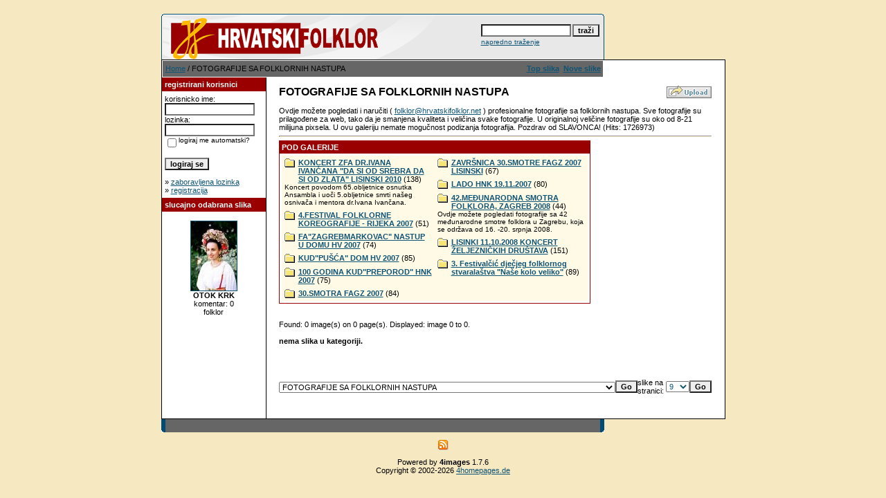

--- FILE ---
content_type: text/html
request_url: http://www.hrvatskifolklor.net/phpAlbum/categories.php?cat_id=1&sessionid=barj23ftithkdkh0j6ahboc8n1
body_size: 20660
content:
<!DOCTYPE HTML PUBLIC "-//W3C//DTD HTML 4.01 Transitional//EN">
<html dir="ltr">
<head>
<title>HRVATSKI FOLKLOR - GALERIJA</title>
<meta http-equiv="content-type" content="text/html; charset=iso-8859-1" />
<link rel="stylesheet" href="./templates/default/style.css" />
<script language="javascript" type="text/javascript">
<!--

  var captcha_reload_count = 0;
	var captcha_image_url = "./captcha.php?sessionid=nkkpj6cfvpp5i1cllf1ghom7g6";
  function new_captcha_image() {
    if (captcha_image_url.indexOf('?') == -1) {
		  document.getElementById('captcha_image').src= captcha_image_url+'?c='+captcha_reload_count;
		} else {
		  document.getElementById('captcha_image').src= captcha_image_url+'&c='+captcha_reload_count;
		}

    document.getElementById('captcha_input').value="";
    document.getElementById('captcha_input').focus();
    captcha_reload_count++;
  }

	function opendetailwindow() { 
    window.open('','detailwindow','toolbar=no,scrollbars=yes,resizable=no,width=680,height=480');
  }
  
  function right(e) {
    if ((document.layers || (document.getElementById && !document.all)) && (e.which == 2 || e.which == 3)) {
      alert("© Copyright by HRVATSKI FOLKLOR - GALERIJA");
      return false;
    }
    else if (event.button == 2 || event.button == 3) {
      alert("© Copyright by HRVATSKI FOLKLOR - GALERIJA");
      return false;
    }
    return true;
  }

  if (document.layers){
    document.captureEvents(Event.MOUSEDOWN);
    document.onmousedown = right;
  }
  else if (document.all && !document.getElementById){
    document.onmousedown = right;
  }

	document.oncontextmenu = new Function("alert('© Copyright by HRVATSKI FOLKLOR - GALERIJA');return false");

// -->
</script>
<link rel="alternate" type="application/rss+xml" title="RSS Feed: FOTOGRAFIJE SA FOLKLORNIH NASTUPA (Nove slike)" href="http://www.hrvatskifolklor.net/phpAlbum/rss.php?action=images&amp;cat_id=1" />
</head>
<body bgcolor="#FFFFFF" text="#0F5475" link="#0F5475" vlink="#0F5475" alink="#0F5475">
<br /> 
<table width="640" border="0" cellspacing="0" cellpadding="0" align="center">
  <tr> 
    <td> 
      <table width="640" border="0" cellspacing="0" cellpadding="0" class="tablehead">
        <tr> 
          <td colspan="4"><img src="./templates/default/images/header_top.gif" width="640" height="6" alt="" /></td>
        </tr>
        <tr> 
          <td width="6"><img src="./templates/default/images/header_left.gif" width="6" height="60" alt="" /></td>
          <td width="405"><img src="./templates/default/images/header_logo.gif" width="405" height="60" alt="" /></td>
          <td width="225" align="right"> 
            <form method="post" action="./search.php?sessionid=nkkpj6cfvpp5i1cllf1ghom7g6">
              <table border="0" cellspacing="0" cellpadding="1">
                <tr> 
                  <td> 
                    <input type="text" name="search_keywords" size="15" class="searchinput" />
                  </td>
                  <td> 
                    <input type="submit" value="traži" class="button" name="submit" />
                  </td>
                </tr>
                <tr valign="top"> 
                  <td colspan="2"><a href="./search.php?sessionid=nkkpj6cfvpp5i1cllf1ghom7g6" class="smalltext">napredno traženje</a></td>
                </tr>
              </table>
            </form>
          </td>
          <td align="right" width="6"><img src="./templates/default/images/header_right.gif" width="6" height="60" alt="" /></td>
        </tr>
      </table>
    </td>
  </tr>
  <tr> 
    <td class="bordercolor"> 
      <table width="640" border="0" cellspacing="1" cellpadding="0">
        <tr> 
          <td class="tablebgcolor"> 
            <table width="638" border="0" cellspacing="1" cellpadding="0">
              <tr> 
                <td class="navbar" height="23"> 
                  <table width="636" border="0" cellspacing="0" cellpadding="0">
                    <tr> 
                      <td><img src="./templates/default/images/spacer.gif" width="4" height="4" alt="" /><span class="clickstream"><a href="./index.php?sessionid=nkkpj6cfvpp5i1cllf1ghom7g6" class="clickstream">Home</a>&nbsp;/&nbsp;FOTOGRAFIJE SA FOLKLORNIH NASTUPA</span></td>
                      <td align="right">
						<a href="./top.php?sessionid=nkkpj6cfvpp5i1cllf1ghom7g6"><b>Top slika</b></a>&nbsp;
						<a href="./search.php?search_new_images=1&amp;sessionid=nkkpj6cfvpp5i1cllf1ghom7g6"><b>Nove slike</b></a>&nbsp;
					  </td>
                    </tr>
                  </table>
                </td>
              </tr>
            </table>
            <table width="638" border="0" cellspacing="0" cellpadding="0">
              <tr> 
                <td width="150" class="row2" valign="top"> 
                  <table width="150" border="0" cellspacing="0" cellpadding="0">
                    <tr> 
                      <td class="head2" height="20"><img src="./templates/default/images/spacer.gif" alt="" width="4" height="4" />registrirani korisnici</td>
                    </tr>
                    <tr> 
                      <td class="tablebgcolor"><img src="./templates/default/images/spacer.gif" alt="" width="1" height="1" /></td>
                    </tr>
                    <tr> 
                      <td align="center" class="row1"><table width="100%" border="0" cellpadding="4" cellspacing="0">
  <tr> 
    <td valign="top" align="left"> 
      <form action="./login.php?sessionid=nkkpj6cfvpp5i1cllf1ghom7g6" method="post">
        korisnicko ime:<br />
        <input type="text" size="10" name="user_name" class="logininput" />
        <br />
        lozinka:<br />
        <input type="password" size="10" name="user_password" class="logininput" />
        <br />
        <table border="0" cellspacing="0" cellpadding="0">
          <tr valign="top"> 
            <td><input type="checkbox" name="auto_login" value="1" /></td>
            <td><span class="smalltext">logiraj me automatski?</span></td>
          </tr>
        </table>
        <br />
		<input type="submit" value="logiraj se" class="button" />
      </form>
      &raquo; <a href="./member.php?action=lostpassword&amp;sessionid=nkkpj6cfvpp5i1cllf1ghom7g6">zaboravljena lozinka</a><br />
	  &raquo; <a href="./register.php?sessionid=nkkpj6cfvpp5i1cllf1ghom7g6">registracija</a></td>
  </tr>
</table>
 </td>
                    </tr>
                    <tr> 
                      <td class="tablebgcolor"><img src="./templates/default/images/spacer.gif" alt="" width="1" height="1" /></td>
                    </tr>
                  </table>
                                    <table width="150" border="0" cellspacing="0" cellpadding="0">
                    <tr> 
                      <td class="head2" height="20"> <img src="./templates/default/images/spacer.gif" alt="" width="4" height="4" />slucajno odabrana slika</td>
                    </tr>
                    <tr> 
                      <td class="tablebgcolor"><img src="./templates/default/images/spacer.gif" alt="" width="1" height="1" /></td>
                    </tr>
                    <tr> 
                      <td align="center" class="row1">
                        <br />
                        <a href="./details.php?image_id=206&amp;sessionid=nkkpj6cfvpp5i1cllf1ghom7g6"><img src="./data/thumbnails/3/nosnje63.jpg" border="1" width="66" height="100" alt="OTOK KRK" /></a><br /><b>OTOK KRK</b><br />
komentar: 0<br />folklor                        <br />
                        <br />
                      </td>
                    </tr>
                    <tr> 
                      <td class="tablebgcolor"><img src="./templates/default/images/spacer.gif" alt="" width="1" height="1" /></td>
                    </tr>
                  </table>
                  				</td>
                <td width="1" class="bordercolor" valign="top"><img src="./templates/default/images/spacer.gif" alt="" width="1" height="1" /></td>
                <td width="18" valign="top"><img src="./templates/default/images/spacer.gif" alt="" width="18" height="18" /></td>
                <td width="450" valign="top"><br />
                  <table width="100%" border="0" cellspacing="0" cellpadding="0">
                    <tr>
                      <td><b class="title">FOTOGRAFIJE SA FOLKLORNIH NASTUPA</b></td>
                      <td align="right" valign="bottom"><img src="./templates/default/images/upload_off.gif" border="0" alt="" /></td>
                    </tr>
                  </table>
                  <br />Ovdje možete pogledati i naru&#269;iti ( <a href="mailto:folklor@hrvatskifolklor.net">folklor@hrvatskifolklor.net</a> ) profesionalne fotografije sa folklornih nastupa. Sve fotografije su prilago&#273;ene za web, tako da je smanjena kvaliteta i veli&#269;ina svake fotografije. U originalnoj veli&#269;ine fotografije su oko od 8-21 milijuna pixsela.  U ovu galeriju nemate mogu&#269;nost podizanja fotografija. Pozdrav od SLAVONCA! (Hits: 1726973) 
                  <hr size="1" />
                   
                  <table width="450" border="0" cellspacing="0" cellpadding="1">
                    <tr> 
                      <td class="head1"> 
                        <table width="100%" border="0" cellspacing="0" cellpadding="3">
                          <tr> 
                            <td class="head1" valign="top">POD GALERIJE</td>
                          </tr>
                          <tr> 
                            <td class="row2" valign="top">
<table width="100%" border="0" cellpadding="0" cellspacing="0">
<tr>
<td valign="top" width="50%" class="catbgcolor">
<table border="0" cellpadding="3" cellspacing="1">
<tr>
<td valign="top">
<table border="0" cellspacing="0" cellpadding="0">
  <tr> 
    <td valign="top">
	  <img src="./templates/default/images/folder.gif" width="20" height="13" alt="" /> 
      <!--   -->
    </td>
    <td>
	  <a href="./categories.php?cat_id=21&amp;sessionid=nkkpj6cfvpp5i1cllf1ghom7g6" class="maincat">KONCERT ZFA DR.IVANA IVAN&#268;ANA  &quot;DA SI OD SREBRA DA SI OD ZLATA&quot;  LISINSKI 2010</a>&nbsp;(138) 
      	</td>
  </tr>
</table>
<span class="smalltext">Koncert povodom 65.obljetnice osnutka Ansambla i uo&#269;i 5.obljetnice smrti našeg osniva&#269;a i mentora dr.Ivana Ivan&#269;ana.</span><br /></td>
</tr>
<tr>
<td valign="top">
<table border="0" cellspacing="0" cellpadding="0">
  <tr> 
    <td valign="top">
	  <img src="./templates/default/images/folder.gif" width="20" height="13" alt="" /> 
      <!--   -->
    </td>
    <td>
	  <a href="./categories.php?cat_id=9&amp;sessionid=nkkpj6cfvpp5i1cllf1ghom7g6" class="maincat">4.FESTIVAL FOLKLORNE KOREOGRAFIJE - RIJEKA 2007</a>&nbsp;(51) 
      	</td>
  </tr>
</table>
</td>
</tr>
<tr>
<td valign="top">
<table border="0" cellspacing="0" cellpadding="0">
  <tr> 
    <td valign="top">
	  <img src="./templates/default/images/folder.gif" width="20" height="13" alt="" /> 
      <!--   -->
    </td>
    <td>
	  <a href="./categories.php?cat_id=10&amp;sessionid=nkkpj6cfvpp5i1cllf1ghom7g6" class="maincat">FA&quot;ZAGREBMARKOVAC&quot; NASTUP U DOMU HV 2007</a>&nbsp;(74) 
      	</td>
  </tr>
</table>
</td>
</tr>
<tr>
<td valign="top">
<table border="0" cellspacing="0" cellpadding="0">
  <tr> 
    <td valign="top">
	  <img src="./templates/default/images/folder.gif" width="20" height="13" alt="" /> 
      <!--   -->
    </td>
    <td>
	  <a href="./categories.php?cat_id=11&amp;sessionid=nkkpj6cfvpp5i1cllf1ghom7g6" class="maincat">KUD&quot;PUŠ&#262;A&quot; DOM HV 2007</a>&nbsp;(85) 
      	</td>
  </tr>
</table>
</td>
</tr>
<tr>
<td valign="top">
<table border="0" cellspacing="0" cellpadding="0">
  <tr> 
    <td valign="top">
	  <img src="./templates/default/images/folder.gif" width="20" height="13" alt="" /> 
      <!--   -->
    </td>
    <td>
	  <a href="./categories.php?cat_id=12&amp;sessionid=nkkpj6cfvpp5i1cllf1ghom7g6" class="maincat">100 GODINA KUD&quot;PREPOROD&quot; HNK 2007</a>&nbsp;(75) 
      	</td>
  </tr>
</table>
</td>
</tr>
<tr>
<td valign="top">
<table border="0" cellspacing="0" cellpadding="0">
  <tr> 
    <td valign="top">
	  <img src="./templates/default/images/folder.gif" width="20" height="13" alt="" /> 
      <!--   -->
    </td>
    <td>
	  <a href="./categories.php?cat_id=13&amp;sessionid=nkkpj6cfvpp5i1cllf1ghom7g6" class="maincat">30.SMOTRA FAGZ 2007</a>&nbsp;(84) 
      	</td>
  </tr>
</table>
</td>
</tr>
</table></td>
<td valign="top" width="50%" class="catbgcolor">
<table border="0" cellpadding="3" cellspacing="1">
<tr>
<td valign="top">
<table border="0" cellspacing="0" cellpadding="0">
  <tr> 
    <td valign="top">
	  <img src="./templates/default/images/folder.gif" width="20" height="13" alt="" /> 
      <!--   -->
    </td>
    <td>
	  <a href="./categories.php?cat_id=14&amp;sessionid=nkkpj6cfvpp5i1cllf1ghom7g6" class="maincat">ZAVRŠNICA 30.SMOTRE FAGZ 2007 LISINSKI</a>&nbsp;(67) 
      	</td>
  </tr>
</table>
</td>
</tr>
<tr>
<td valign="top">
<table border="0" cellspacing="0" cellpadding="0">
  <tr> 
    <td valign="top">
	  <img src="./templates/default/images/folder.gif" width="20" height="13" alt="" /> 
      <!--   -->
    </td>
    <td>
	  <a href="./categories.php?cat_id=15&amp;sessionid=nkkpj6cfvpp5i1cllf1ghom7g6" class="maincat">LADO HNK 19.11.2007</a>&nbsp;(80) 
      	</td>
  </tr>
</table>
</td>
</tr>
<tr>
<td valign="top">
<table border="0" cellspacing="0" cellpadding="0">
  <tr> 
    <td valign="top">
	  <img src="./templates/default/images/folder.gif" width="20" height="13" alt="" /> 
      <!--   -->
    </td>
    <td>
	  <a href="./categories.php?cat_id=16&amp;sessionid=nkkpj6cfvpp5i1cllf1ghom7g6" class="maincat">42.ME&#272;UNARODNA SMOTRA FOLKLORA, ZAGREB 2008</a>&nbsp;(44) 
      	</td>
  </tr>
</table>
<span class="smalltext">Ovdje možete pogledati fotografije sa 42 me&#273;unarodne smotre folklora u Zagrebu, koja se održava od 16. -20. srpnja 2008.</span><br /></td>
</tr>
<tr>
<td valign="top">
<table border="0" cellspacing="0" cellpadding="0">
  <tr> 
    <td valign="top">
	  <img src="./templates/default/images/folder.gif" width="20" height="13" alt="" /> 
      <!--   -->
    </td>
    <td>
	  <a href="./categories.php?cat_id=17&amp;sessionid=nkkpj6cfvpp5i1cllf1ghom7g6" class="maincat">LISINKI 11.10.2008 KONCERT ŽELJEZNI&#268;KIH DRUŠTAVA</a>&nbsp;(151) 
      	</td>
  </tr>
</table>
</td>
</tr>
<tr>
<td valign="top">
<table border="0" cellspacing="0" cellpadding="0">
  <tr> 
    <td valign="top">
	  <img src="./templates/default/images/folder.gif" width="20" height="13" alt="" /> 
      <!--   -->
    </td>
    <td>
	  <a href="./categories.php?cat_id=20&amp;sessionid=nkkpj6cfvpp5i1cllf1ghom7g6" class="maincat">3. Festival&#269;i&#263; dje&#269;jeg folklornog stvaralaštva &quot;Naše kolo veliko&quot;</a>&nbsp;(89) 
      	</td>
  </tr>
</table>
</td>
</tr>
</table>
</td>
</tr>
</table>
</td>
                          </tr>
                        </table>
                      </td>
                    </tr>
                  </table>
                  <br />
				  				  <br />
				  Found: 0 image(s) on 0 page(s). Displayed: image 0 to 0.				  <br />
				  <br />
                  <b>nema slika u kategoriji.</b><br /><br /> 
                                    <br />
				  				  <br />
				  <br />
                  <table width="100%" border="0" cellspacing="0" cellpadding="0">
                    <tr> 
                      <td><form method="post" name="jumpbox" action="./categories.php?sessionid=nkkpj6cfvpp5i1cllf1ghom7g6">
  <table border="0" cellspacing="0" cellpadding="0">
    <tr> 
      <td valign="bottom">
<select name="cat_id" onchange="if (this.options[this.selectedIndex].value != 0){ forms['jumpbox'].submit() }" class="categoryselect">
<option value="0">selektiraj kategoriju</option>
<option value="0">-------------------------------</option>
<option value="19" class="dropdownmarker">VIDEO KLIPOVI</option>
<option value="1" selected="selected" class="dropdownmarker">FOTOGRAFIJE SA FOLKLORNIH NASTUPA</option>
<option value="21">-- KONCERT ZFA DR.IVANA IVAN&#268;ANA  &quot;DA SI OD SREBRA DA SI OD ZLATA&quot;  LISINSKI 2010</option>
<option value="9">-- 4.FESTIVAL FOLKLORNE KOREOGRAFIJE - RIJEKA 2007</option>
<option value="10">-- FA&quot;ZAGREBMARKOVAC&quot; NASTUP U DOMU HV 2007</option>
<option value="11">-- KUD&quot;PUŠ&#262;A&quot; DOM HV 2007</option>
<option value="12">-- 100 GODINA KUD&quot;PREPOROD&quot; HNK 2007</option>
<option value="13">-- 30.SMOTRA FAGZ 2007</option>
<option value="14">-- ZAVRŠNICA 30.SMOTRE FAGZ 2007 LISINSKI</option>
<option value="15">-- LADO HNK 19.11.2007</option>
<option value="16">-- 42.ME&#272;UNARODNA SMOTRA FOLKLORA, ZAGREB 2008</option>
<option value="17">-- LISINKI 11.10.2008 KONCERT ŽELJEZNI&#268;KIH DRUŠTAVA</option>
<option value="20">-- 3. Festival&#269;i&#263; dje&#269;jeg folklornog stvaralaštva &quot;Naše kolo veliko&quot;</option>
<option value="2" class="dropdownmarker">RAZNE FOTOGRAFIJE</option>
<option value="3">-- NOŠNJE</option>
<option value="4">-- INSTRUMENTI</option>
<option value="5">-- NASTUPI</option>
<option value="6">-- TURNEJE</option>
<option value="7">-- DETALJI NOŠNJI</option>
<option value="8">-- PROBE</option>
</select>
</td>
      <td valign="top"> 
        <input type="submit" value="Go" class="button" />
      </td>
    </tr>
  </table>
</form>
</td>
                      <td align="right"><form method="post" action="categories.php?cat_id=1&amp;sessionid=nkkpj6cfvpp5i1cllf1ghom7g6" name="perpagebox">
  <table border="0" cellspacing="0" cellpadding="0">
    <tr>
      <td>slike na stranici:&nbsp;</td>
      <td>
<select onchange="if (this.options[this.selectedIndex].value != 0 && typeof forms['perpagebox'] != 'undefined'){ forms['perpagebox'].submit() }" name="setperpage" class="setperpageselect">
<option value="3">3</option>
<option value="6">6</option>
<option value="9" selected="selected">9</option>
<option value="12">12</option>
<option value="15">15</option>
<option value="18">18</option>
<option value="21">21</option>
<option value="24">24</option>
<option value="27">27</option>
<option value="30">30</option>
</select>
<input type="hidden" name="cat_id" value="1" />
</td>
      <td>
        <input type="submit" value="Go" class="button" />
      </td>
    </tr>
  </table>
</form>
</td>
                    </tr>
                  </table>
                  <p>&nbsp;</p>
				</td>
                <td width="19" valign="top"><img src="./templates/default/images/spacer.gif" alt="" width="19" height="19" /></td>
              </tr>
            </table>
          </td>
        </tr>
      </table>
    </td>
  </tr>
  <tr> 
    <td> 
      <table width="640" border="0" cellspacing="0" cellpadding="0" class="tablebottom">
        <tr> 
          <td width="6"><img src="./templates/default/images/footer_left.gif" width="6" height="19" alt="" /></td>
          <td width="405">&nbsp;</td>
          <td width="225">&nbsp;</td>
          <td width="6"><img src="./templates/default/images/footer_right.gif" width="6" height="19" alt="" /></td>
        </tr>
      </table>
    </td>
  </tr>
</table>
<p align="center">
  <a href="http://www.hrvatskifolklor.net/phpAlbum/rss.php?action=images&amp;cat_id=1"><img src="./templates/default/images/rss.gif" border="0" width="15" height="15" alt="RSS Feed: FOTOGRAFIJE SA FOLKLORNIH NASTUPA (Nove slike)" /></a>
</p>

<!--
    Bitte beachten Sie, dass der folgende Copyrighthinweis
    auf JEDER Seite die von 4images ausgegeben wird sichtbar 
    sein MUSS. Schriftart, Farbe etc. dürfen an die eigene 
    Website angepasst werden, der Hinweis darf aber unter 
    KEINEN Umständen entfernt oder unsichtbar gemacht werden.
    Auch muss der Hyperlink zu http://www.4homepages.de intakt 
    bleiben. Diese Bedingung ist Bestandteil der Lizenz dieser 
    Software. Lesen Sie die Lizenz.txt Datei für weitere 
    Informationen.
	
    Please note that the following copyright notice
    MUST be displayed on each and every page output
    by 4images. You may alter the font, colour etc. but
    you CANNOT remove it, nor change it so that it be,
    to all intents and purposes, invisible. The hyperlink 
    http://www.4homepages.de must also remain intact. 
    These conditions are part of the licence this software 
    is released under. See the Licence.txt file for 
    more information.
// -->

<p id="copyright" align="center">
  Powered by <b>4images</b> 1.7.6
  <br />
  Copyright &copy; 2002-2026 <a href="http://www.4homepages.de" target="_blank">4homepages.de</a>
</p>
</body>
</html>